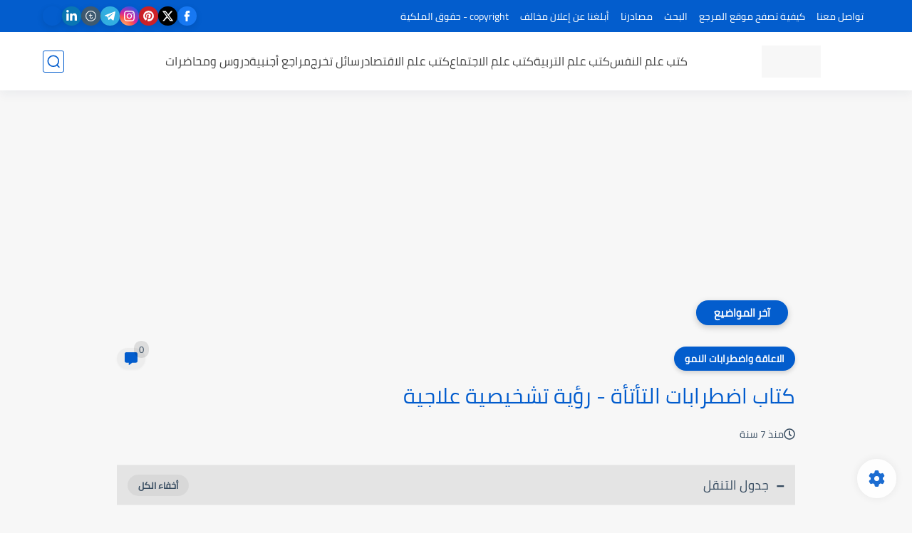

--- FILE ---
content_type: text/html; charset=utf-8
request_url: https://www.google.com/recaptcha/api2/aframe
body_size: 266
content:
<!DOCTYPE HTML><html><head><meta http-equiv="content-type" content="text/html; charset=UTF-8"></head><body><script nonce="E-l0w2GNQHpw1fdmlutTjw">/** Anti-fraud and anti-abuse applications only. See google.com/recaptcha */ try{var clients={'sodar':'https://pagead2.googlesyndication.com/pagead/sodar?'};window.addEventListener("message",function(a){try{if(a.source===window.parent){var b=JSON.parse(a.data);var c=clients[b['id']];if(c){var d=document.createElement('img');d.src=c+b['params']+'&rc='+(localStorage.getItem("rc::a")?sessionStorage.getItem("rc::b"):"");window.document.body.appendChild(d);sessionStorage.setItem("rc::e",parseInt(sessionStorage.getItem("rc::e")||0)+1);localStorage.setItem("rc::h",'1768926326110');}}}catch(b){}});window.parent.postMessage("_grecaptcha_ready", "*");}catch(b){}</script></body></html>